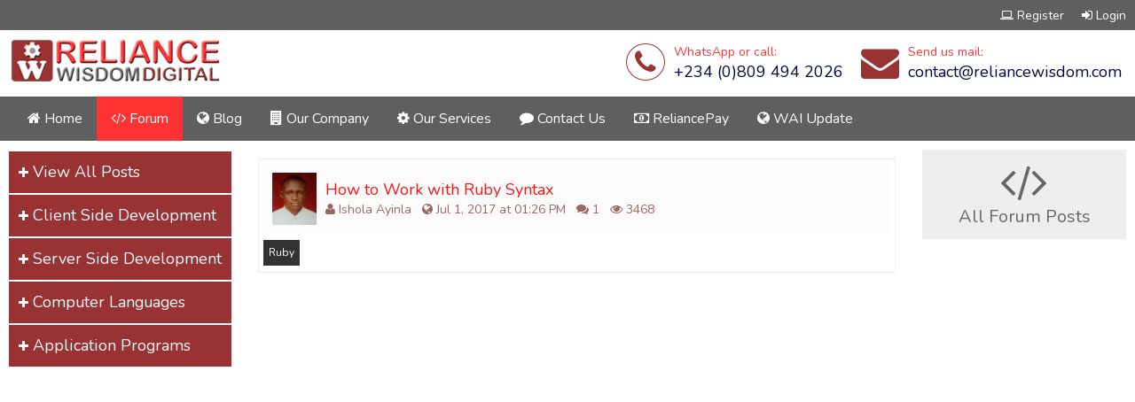

--- FILE ---
content_type: text/html; charset=UTF-8
request_url: https://www.reliancewisdom.com/forum/home/cat/0/desc/All%20Forum%20Posts/pn/1/tag/ruby/
body_size: 4478
content:

<!DOCTYPE html>
<html lang="en-US" dir="ltr">
<head>
<script data-ad-client="ca-pub-1490808765944601" async src="https://pagead2.googlesyndication.com/pagead/js/adsbygoogle.js"></script>

<!-- Global site tag (gtag.js) - Google Analytics -->
<script async src="https://www.googletagmanager.com/gtag/js?id=UA-87786273-1"></script>
<script>
  window.dataLayer = window.dataLayer || [];
  function gtag(){dataLayer.push(arguments);}
  gtag('js', new Date());

  gtag('config', 'UA-87786273-1');
</script>

<!-- Google Tag Manager -->
<script>(function(w,d,s,l,i){w[l]=w[l]||[];w[l].push({'gtm.start':
new Date().getTime(),event:'gtm.js'});var f=d.getElementsByTagName(s)[0],
j=d.createElement(s),dl=l!='dataLayer'?'&l='+l:'';j.async=true;j.src=
'https://www.googletagmanager.com/gtm.js?id='+i+dl;f.parentNode.insertBefore(j,f);
})(window,document,'script','dataLayer','GTM-KHQQ94T');</script>
<!-- End Google Tag Manager --><script async src="//pagead2.googlesyndication.com/pagead/js/adsbygoogle.js"></script>
<script>
  (adsbygoogle = window.adsbygoogle || []).push({
    google_ad_client: "ca-pub-4444177066807005",
    enable_page_level_ads: true
  });
</script>

<base href="https://www.reliancewisdom.com/" target="_top">
<meta charset="UTF-8" />
<meta name="description" content="web design, web designer, web design Nigeria, web design lagos, website designer in lagos, reliance wisdom digital, web designer in lagos, web design company in lagos, web designers in lagos, website designer in lagos, best web design company in nigeria, best web design lagos, best web designers in lagos, top web design firm, top design firms, Nigeria web designer, website design nigeria, e-commerce website, responsive, website development in Nigeria, web design company, Nigerian website designer company, web design companies in nigeria, website design companies in nigeria, website designers in lagos nigeria, lagos website design, web designer, website designer, web designers in nigeria, branding company in nigeria, lagos branding agency, responsive website designer, branding, design agency nigeria, lagos, logo design nigeria, web site designers in Nigeria, web design firm, web site designers in Lagos, web portal developers, website, web, e-commerce, graphic, business card, letterhead, logo, church website design, online store developer in lagos nigeria, school website designer, email marketing management lagos, email marketing management nigeria, email marketing company, email marketing company lagos, email marketing company nigeria, email marketing agency, email marketing agency lagos, email marketing agency nigeria, seo Nigeria, seo lagos, seo company, seo company lagos, seo Nigeria, seo agency, seo agency lagos, search engine optimization company, search engine optimization company lagos, search engine optimization Nigeria, search engine optimization agency, search engine optimization agency lagos, responsive website design, responsive website designer, responsive website design lagos nigeria, web design training in lagos nigeria, web development training in lagos nigeria, website development training in lagos nigeria, best website design lagos nigeria, best website designer lagos nigeria"/>
<meta name="robots" content="noodp"/>
<meta name="keywords" content="web design, web designer, web design Nigeria, web design lagos, website designer in lagos, reliance wisdom digital, web designer in lagos, web design company in lagos, web designers in lagos, website designer in lagos, best web design company in nigeria, best web design lagos, best web designers in lagos, top web design firm, top design firms, Nigeria web designer, website design nigeria, e-commerce website, responsive, website development in Nigeria, web design company, Nigerian website designer company, web design companies in nigeria, website design companies in nigeria, website designers in lagos nigeria, lagos website design, web designer, website designer, web designers in nigeria, branding company in nigeria, lagos branding agency, responsive website designer, branding, design agency nigeria, lagos, logo design nigeria, web site designers in Nigeria, web design firm, web site designers in Lagos, web portal developers, website, web, e-commerce, graphic, business card, letterhead, logo, church website design, online store developer in lagos nigeria, school website designer, email marketing management lagos, email marketing management nigeria, email marketing company, email marketing company lagos, email marketing company nigeria, email marketing agency, email marketing agency lagos, email marketing agency nigeria, seo Nigeria, seo lagos, seo company, seo company lagos, seo Nigeria, seo agency, seo agency lagos, search engine optimization company, search engine optimization company lagos, search engine optimization Nigeria, search engine optimization agency, search engine optimization agency lagos, responsive website design, responsive website designer, responsive website design lagos nigeria, web design training in lagos nigeria, web development training in lagos nigeria, website development training in lagos nigeria, best website design lagos nigeria, best website designer lagos nigeria"/>
<meta name="viewport" content="width=device-width, initial-scale=1.0, user-scalable=no, minimum-scale=1.0, maximum-scale=1.0">
<meta name="apple-mobile-web-app-capable" content="yes">
<title>All Forum Posts | Reliance Wisdom Digital</title>


<meta property="og:url" content="https://www.reliancewisdom.com/forum/home/cat/0/desc/All%20Forum%20Posts/pn/1/tag/ruby/" /> 
<meta property="og:type" content="article" />
<meta property="og:title" content="Index" /> 
<meta property="og:description" content="web design, web designer, web design Nigeria, web design lagos, website designer in lagos, reliance wisdom, web designer in lagos, web design company in lagos, web designers in lagos, website designer in lagos, best web design company in nigeria, best web design lagos, best web designers in lagos, top web design firm, top design firms, Nigeria web designer, website design nigeria, e-commerce website, responsive, website development in Nigeria, web design company, Nigerian website designer company, web design companies in nigeria, website design companies in nigeria, website designers in lagos nigeria, lagos website design, web designer, website designer, web designers in nigeria, branding company in nigeria, lagos branding agency, responsive website designer, branding, design agency nigeria, lagos, logo design nigeria, web site designers in Nigeria, web design firm, web site designers in Lagos, web portal developers, website, web, e-commerce, graphic, business card, letterhead, logo, church website design, online store developer in lagos nigeria, school website designer, email marketing management lagos, email marketing management nigeria, email marketing company, email marketing company lagos, email marketing company nigeria, email marketing agency, email marketing agency lagos, email marketing agency nigeria, seo Nigeria, seo lagos, seo company, seo company lagos, seo Nigeria, seo agency, seo agency lagos, search engine optimization company, search engine optimization company lagos, search engine optimization Nigeria, search engine optimization agency, search engine optimization agency lagos, responsive website design, responsive website designer, responsive website design lagos nigeria, web design training in lagos nigeria, web development training in lagos nigeria, website development training in lagos nigeria, best website design lagos nigeria, best website designer lagos nigeria" /> 

<meta property="og:image" content="https://www.reliancewisdom.com/images/general-reliance-wisdom-digital-logo.1585662432.png" />
<meta property="og:image:type" content="image/png" />
<meta property="og:image:width" content="140" />
<meta property="og:image:height" content="140" />


<link rel="shortcut icon" href="images/favicon.png"/>
<link type="text/css" rel="stylesheet" href="css/bootstrap.css" />
<link type="text/css" rel="stylesheet" href="css/font-awesome.css" />
<link type="text/css" rel="stylesheet" href="css/style.1649753929.css" />
<link type="text/css" rel="stylesheet" href="css/posts.1587738612.css" />
<link rel="stylesheet" href="css/jquery-ui.css">
<link rel="stylesheet" href="css/select2.min.css">
<script src="js/jquery.js" type="text/javascript"></script>
<script src="js/bootstrap.min.js" type="text/javascript"></script>
<script src="js/jquery-ui.js"></script>
<script src="js/select2.min.js"></script>

</head>
<body>

<!-- Google Tag Manager (noscript) -->
<noscript><iframe src="https://www.googletagmanager.com/ns.html?id=GTM-KHQQ94T"
height="0" width="0" style="display:none;visibility:hidden"></iframe></noscript>
<!-- End Google Tag Manager (noscript) -->

<div class="upper-nav-wrapper" id="bodyDiv">
<div class="upper-nav">
<ul>
<li><a href="register/" class=""><i class="fa fa-laptop" aria-hidden="true"></i> Register</a></li>
<li><a href="login/" class=""><i class="fa fa-sign-in" aria-hidden="true"></i> Login</a></li>
</ul>
</div>
</div>

<div class="header-wrapper" id="bodyDiv">
<div class="header">
<a href="https://www.reliancewisdom.com/" class="logo-link"><img src="images/reliance-wisdom-logo.1606326105.png" alt="logo"></a>
<span class="carrier"><span><i class="fa fa-envelope" aria-hidden="true"></i></span><span>Send us mail:<br><a href="mailto:contact@reliancewisdom.com">contact@reliancewisdom.com</a></span></span>
<span class="carrier"><span><i class="fa fa-phone" aria-hidden="true"></i></span><span>WhatsApp or call:<br><a href="tel:+2348088811560">+234 (0)809 494 2026</a></span></span>
<button class="collapse"><span></span><span></span><span></span></button>
</div>
</div>

<div class="top-nav-wrapper" id="bodyDiv">
<div class="top-nav">
<ul>
<li><a href="https://www.reliancewisdom.com/" ><i class="fa fa-home" aria-hidden="true"></i> Home</a></li>
<li><a href="forum/" class="current"><i class="fa fa-code" aria-hidden="true"></i> Forum</a></li>
<li><a href="blog/" class=""><i class="fa fa-globe" aria-hidden="true"></i> Blog</a></li>
<li><a href="about/" class=""><i class="fa fa-building" aria-hidden="true"></i> Our Company</a></li>
<li><a href="our-services/" class=""><i class="fa fa-cog" aria-hidden="true"></i> Our Services</a></li>
<li><a href="contact/" class=""><i class="fa fa-comment" aria-hidden="true"></i> Contact Us</a></li>
<li><a href="pay/"><i class="fa fa-money" aria-hidden="true"></i> ReliancePay</a></li>
<li><a href="dir/0/"  class="external-link"><i class="fa fa-globe" aria-hidden="true"></i> WAI Update</a></li></ul>
</div>
</div>


<link type="text/css" rel="stylesheet" href="css/posts.css" />

<div class="layout-wrapper"> 
<div class="layout">

<!-- Starts Left Layout -->
<div class="left-layout">
<script>
<!--
var img1 = new Image();
img1.src = "images/link-bg.gif";
//-->
</script>
<style>
<!--
.category_group_header{
display:none;
width:100%;
padding:10px;
text-align:left;
font-size:18px;
font-weight:bold;
border:1px solid #666;
color:#666 !important;
}
.category_group_header *{
font-size:18px;
color:#666 !important;
}
.category-header{
margin-top:2px;
}
.categories{
display:none;
}
@media(max-width:800px){
.category_group_header{
display:block;
}
.category_group{
display:none;
}
}
-->
</style>

<div class="category_group_header btn" onclick="javascript:$('.category_group').slideToggle();">
<i class="fa fa-arrow-right" aria-hidden="true"></i> TOGGLE NAVIGATION
</div>

<div class="category_group">

<div class="category-header btn" id="f_all">
<i class="fa fa-plus" aria-hidden="true"></i> View All Posts
</div>
<div class="categories f_categories" id="f_all_div">
<a class="btn current" href="forum/home/cat/0/desc/all-forum-posts/">All Forum Posts</a></div>

<div class="category-header btn" id="f_1">
<i class="fa fa-plus" aria-hidden="true"></i> Client Side Development
</div>
<div class="categories f_categories" id="f_1_div">
<a class="btn" href="forum/home/cat/1/desc/html-and-css/">HTML and CSS</a><a class="btn" href="forum/home/cat/2/desc/xml/">XML</a><a class="btn" href="forum/home/cat/3/desc/javascript-programming/">JavaScript Programming</a><a class="btn" href="forum/home/cat/4/desc/flash-and-actionscript/">Flash and ActionScript</a><a class="btn" href="forum/home/cat/5/desc/graphics-and-multimedia/">Graphics and Multimedia</a><a class="btn" href="forum/home/cat/6/desc/general-web-building/">General Web Building</a></div>

<div class="category-header btn" id="f_2">
<i class="fa fa-plus" aria-hidden="true"></i> Server Side Development
</div>
<div class="categories f_categories" id="f_2_div">
<a class="btn" href="forum/home/cat/7/desc/apache-configuration/">Apache Configuration</a><a class="btn" href="forum/home/cat/8/desc/perlcgi/">Perl/CGI</a><a class="btn" href="forum/home/cat/9/desc/php/">PHP</a><a class="btn" href="forum/home/cat/10/desc/asp/">ASP</a><a class="btn" href="forum/home/cat/11/desc/java-and-jsp/">Java and JSP</a><a class="btn" href="forum/home/cat/12/desc/ruby-and-ruby-on-rails/">Ruby and Ruby On Rails</a><a class="btn" href="forum/home/cat/13/desc/nodejs/">Node.js</a></div>

<div class="category-header btn" id="f_3">
<i class="fa fa-plus" aria-hidden="true"></i> Computer Languages
</div>
<div class="categories f_categories" id="f_3_div">
<a class="btn" href="forum/home/cat/14/desc/c-and-c/">C and C++</a><a class="btn" href="forum/home/cat/15/desc/basic/">BASIC</a><a class="btn" href="forum/home/cat/16/desc/assembly/">Assembly</a><a class="btn" href="forum/home/cat/17/desc/vba/">VBA</a><a class="btn" href="forum/home/cat/18/desc/cobol/">COBOL</a></div>

<div class="category-header btn" id="f_4">
<i class="fa fa-plus" aria-hidden="true"></i> Application Programs
</div>
<div class="categories f_categories" id="f_4_div">
<a class="btn" href="forum/home/cat/19/desc/databases/">Databases</a><a class="btn" href="forum/home/cat/20/desc/word-processors/">Word Processors</a><a class="btn" href="forum/home/cat/21/desc/spreadsheets/">Spreadsheets</a><a class="btn" href="forum/home/cat/22/desc/accounting-packages/">Accounting Packages</a><a class="btn" href="forum/home/cat/23/desc/presentation-programs/">Presentation Programs</a></div>

</div>

<div style="height:auto !important; width:100%; max-width:250px;">
<!-- Reliance Side - Medium Rectangle -->
<ins class="adsbygoogle"
     style="display:inline-block;width:300px;height:250px"
     data-ad-client="ca-pub-4444177066807005"
     data-ad-slot="3816779136"></ins>
<script>
(adsbygoogle = window.adsbygoogle || []).push({});
</script>
</div>

<script>
<!--
$(document).ready(function(){

$("div.category-header").click(function(){
var mainID = $(this).attr("id");
var subID = mainID + "_div";
$("div.category-header").not($(this)).children("i").attr({"class":"fa fa-plus"});
if($(this).children("i").attr("class") == "fa fa-plus"){
$(this).children("i").attr({"class":"fa fa-minus"});
}else{
$(this).children("i").attr({"class":"fa fa-plus"});
}
$("div.categories").not("#"+subID).hide("fold");
$("#"+subID).slideToggle().animate({"margin-top":"-15px"},250).animate({"margin-top":"0px"},250).animate({"margin-top":"-7px"},250).animate({"margin-top":"0px"},250);
});

});
//-->
</script></div>

<!-- Starts Middle Layout -->
<div class="middle-layout">

<div class="view-wrapper ">

<div class="view-header ">
<div class="header-img"><a href="privates/user-profile/user/2/"><img src="images/../images/users/2pic332.jpg" ></a></div>
<div class="header-content">
<div class="view-title"><a href="forum/details/cat/0/sub/27/desc/how-to-work-with-ruby-syntax/pn/1/ruby/tag/">How to Work with Ruby Syntax</a></div>
<div class="view-title-details"><i class="fa fa-user" aria-hidden="true"></i> Ishola Ayinla &nbsp;&nbsp;<i class="fa fa-globe" aria-hidden="true"></i> Jul 1, 2017 at 01:26 PM &nbsp;&nbsp;<i class="fa fa-comments" aria-hidden="true"></i> 1 &nbsp;&nbsp;<i class="fa fa-eye" aria-hidden="true"></i> 3468</div>
</div>
</div>

<div><div id="tags" ><a href="forum/home/cat/0/desc/All Forum Posts/pn/1/tag/ruby/" class="tag btn">Ruby</a></div></div>

</div>

<div class="add-div">
<ins class="adsbygoogle"
     style="display:block"
     data-ad-format="fluid"
     data-ad-layout-key="-cu+3y+88-a1+5"
     data-ad-client="ca-pub-4444177066807005"
     data-ad-slot="1005948814"></ins>
<script>
     (adsbygoogle = window.adsbygoogle || []).push({});
</script>
</div>


<div class="add-div">
<p>
<ins class="adsbygoogle"
     style="display:block; text-align:center;"
     data-ad-layout="in-article"
     data-ad-format="fluid"
     data-ad-client="ca-pub-4444177066807005"
     data-ad-slot="2457743236"></ins>
<script>
     (adsbygoogle = window.adsbygoogle || []).push({});
</script>
</p>
</div>

</div>

<!-- Starts Right Layout -->
<div class="right-layout">
<div class="right-desc btn">
<i class="fa fa-code" aria-hidden="true"></i>
<br />
All Forum Posts</div>

<div class="add-div" style="height:auto !important;">
<!-- Reliance Responsive -->
<ins class="adsbygoogle"
     style="display:block"
     data-ad-client="ca-pub-4444177066807005"
     data-ad-slot="8100952158"
     data-ad-format="auto"></ins>
<script>
(adsbygoogle = window.adsbygoogle || []).push({});
</script>
</div>

<a href="javascript:void(0);"><img src="images/advertise.jpg" class="advert" /></a>
<a href="javascript:void(0);"><img src="images/advertise.jpg" class="advert" /></a></div>

</div>
</div>

<script src="js/sweetalert.min.js"></script>
<link rel="stylesheet" type="text/css" href="css/sweetalert.css">

<div class="general-fade"></div>

<div class="general-result"></div>

<div class="footer-container">
<div class="footer-wrapper">
<div class="footer container">

<div class="col-sm-4 nav-link share">
<div class="title btn">GET IN TOUCH</div>
<a><i class="fa fa-map-marker" aria-hidden="true"></i> 13, Kogberegbe Street, Isolo, Oshodi-Isolo, Lagos</a>
<a><i class="fa fa-envelope" aria-hidden="true"></i> contact@reliancewisdom.com, reliancewisdom@gmail.com</a>
<a><i class="fa fa-phone" aria-hidden="true"></i> +234 (0)809 494 2026, +234 (0)809 494 2026</a>
<a href="/sitemap.xml"><i class="fa fa-globe" aria-hidden="true"></i> Sitemap</a>
</div>


<div class="col-sm-4 nav-link">
<div class="title btn">QUIK LINKS</div>
<a href="https://www.reliancewisdom.com/" class=""><i class="fa fa-home" aria-hidden="true"></i> Home</a>
<a href="about/" class=""><i class="fa fa-users" aria-hidden="true"></i> Our Company</a>
<a href="contact/" class=""><i class="fa fa-phone" aria-hidden="true"></i> Contact Us</a>
<a href="forum/" class="current"><i class="fa fa-code" aria-hidden="true"></i> Forum</a>
<a href="blog/"><i class="fa fa-globe" aria-hidden="true"></i> Blog</a>
<a href="privacy-policy/" class=""><i class="fa fa-file-text" aria-hidden="true"></i> Privacy Policy</a>
</div>

<div class="col-sm-4 subscribe">
<div class="title btn">NEWSLETTER</div>
<form  action="https://www.reliancewisdom.com/process-data/" class="newsletter" method="post" runat="server" autocomplete="off" enctype="multipart/form-data">

<input type="hidden" name="newsletter" value="1">
<input type="hidden" name="check_newsletter" value="86668cde6a49614db52fe8ed9ae3367d06fd896b">

<div class="form-group input-group">
<span class="input-group-addon"><i class="fa"><label for="email">Email</label></i></span>
<input type="text" name="email" id="email" class="form-control" value="" placeholder="Your email" required>
</div>
<div style="text-align:right">
<button  name="subscribe" id="subscribe"><i class="fa fa-send"></i> Subscribe</button>
</div>	
</form>
<div class="footer-social">
<a href="javascript:void(0);" title="Facebook" class="fa fa-facebook btn" target="_blank"></a>
<a href="javascript:void(0);" title="Twitter" class="fa fa-twitter btn"></a>
<a href="javascript:void(0);" title="Google +" class="fa fa-google-plus btn"></a>
<a href="javascript:void(0);" title="Pinterest" class="fa fa-pinterest-p btn"></a>
<a href="javascript:void(0);" title="Instagram" class="fa fa-instagram btn"></a>
</div>
</div>

</div>
</div>
</div>

<div class="copyright">Copyright &copy; 2026 Reliance Wisdom Digital. All Rights Reserved.</div>


<script type="text/javascript" src="js/general.1587323705.js"></script>
</body>
</html>

--- FILE ---
content_type: text/html; charset=utf-8
request_url: https://www.google.com/recaptcha/api2/aframe
body_size: 268
content:
<!DOCTYPE HTML><html><head><meta http-equiv="content-type" content="text/html; charset=UTF-8"></head><body><script nonce="Dkxx_Syrw5Kf5EbOxt23Kw">/** Anti-fraud and anti-abuse applications only. See google.com/recaptcha */ try{var clients={'sodar':'https://pagead2.googlesyndication.com/pagead/sodar?'};window.addEventListener("message",function(a){try{if(a.source===window.parent){var b=JSON.parse(a.data);var c=clients[b['id']];if(c){var d=document.createElement('img');d.src=c+b['params']+'&rc='+(localStorage.getItem("rc::a")?sessionStorage.getItem("rc::b"):"");window.document.body.appendChild(d);sessionStorage.setItem("rc::e",parseInt(sessionStorage.getItem("rc::e")||0)+1);localStorage.setItem("rc::h",'1769654655931');}}}catch(b){}});window.parent.postMessage("_grecaptcha_ready", "*");}catch(b){}</script></body></html>

--- FILE ---
content_type: text/css
request_url: https://www.reliancewisdom.com/css/style.1649753929.css
body_size: 2611
content:
@import url('https://fonts.googleapis.com/css2?family=Nunito:wght@394&display=swap');

/*==============General Style==================*/
html{
overflow-y:scroll;
cursor:default;
}
html,body{
overflow-x:hidden;
}
body{
overflow:visible;
height:100%;
background:#fff;
text-align:center;
}
table,tr,td { 
border-collapse:collapse;
}
a{
text-decoration:none !important;
cursor:pointer;
}
a:active, a:focus{
outline: none !important;
}
html,body,table,tr,td,div,span{
vertical-align:top;
text-align:left;
}
/* 'Exo 2' */
html,body,img,div,span,a,table,tr,td,ul,ol,li,*{
border:0px;
padding:0px;
margin:0px;
color:#666;
font-size:18px;
font-weight:normal;
text-decoration:none;
font-family:'Nunito', Arial, Helvetica, sans-serif;
transition: all 0.2s ease-in-out;
-webkit-transition: all 0.2s ease-in-out;
-moz-transition: all 0.2s ease-in-out;
-o-transition: all 0.2s ease-in-out;
-ms-transition: all 0.2s ease-in-out; 
}
.sweet-overlay, .sweet-overlay *, .sweet-alert, .sweet-alert *, .left-layout *, .top-nav-wrapper ul, .portal-nav, .forgot-form, .login-form, .ease-div, #guide, #reply-form, .pay-slider, .pay-slider *, .demo-cards{
transition: none;
-webkit-transition: none;
-moz-transition: none;
-o-transition: none;
-ms-transition: none;
}
b,th{
font-weight:bold;
}
u{
text-decoration:underline;
}
p{
padding:5px;
}
div{
overflow:hidden;
}

label{
font-weight:normal;
}
img{
max-width:100%;
height:auto;
}
code{
background:#333;
color:#fff;
padding:10px;
display:block;
overflow:auto;
}
code *{
color:#fff;
}

/*===========General Sub-formattings=============*/
.float-right{
float:right;
}
.float-left{
float:left;
}
.align-left{
text-align:left;
}
.align-right{
text-align:right;
}
.align-center{
text-align:center;
}
.gen-fade{
background:#fbfbfb;
}
.gen-btn{
background:#f33;
color:#fff !important;
border:1px solid #f33;
padding:6px 12px;
font-size:14px;
}
.gen-btn *{
font-size:14px;
}
.gen-title *, .gen-btn *{
color:#fff;
}
.gen-btn:hover{
background:#fff;
color:#f11 !important;
}
.gen-btn:hover *{
color:#f11 !important;
}
.gen-title{
padding:20px;
background:#966;
color:#fff;
margin-bottom:10px;
}
form{
overflow:hidden;
padding:10px;
}
.submit-div{
padding-top:20px;
}

.mtop5{margin-top:5px;}
.mtop10{margin-top:10px;}
.mtop15{margin-top:15px;}
.mtop20{margin-top:20px;}
.mtop25{margin-top:25px;}
.mtop30{margin-top:30px;}
.mtop35{margin-top:35px;}
.mtop40{margin-top:40px;}
.mtop45{margin-top:45px;}
.mtop50{margin-top:50px;}

.ptop5{padding-top:5px;}
.ptop10{padding-top:10px;}
.ptop15{padding-top:15px;}
.ptop20{padding-top:20px;}
.ptop25{padding-top:25px;}
.ptop30{padding-top:30px;}
.ptop35{padding-top:35px;}
.ptop40{padding-top:40px;}
.ptop45{padding-top:45px;}
.ptop50{padding-top:50px;}

.mbottom5{margin-bottom:5px;}
.mbottom10{margin-bottom:10px;}
.mbottom15{margin-bottom:15px;}
.mbottom20{margin-bottom:20px;}
.mbottom25{margin-bottom:25px;}
.mbottom30{margin-bottom:30px;}
.mbottom35{margin-bottom:35px;}
.mbottom40{margin-bottom:40px;}
.mbottom45{margin-bottom:45px;}
.mbottom50{margin-bottom:50px;}

.pbottom5{padding-bottom:5px;}
.pbottom10{padding-bottom:10px;}
.pbottom15{padding-bottom:15px;}
.pbottom20{padding-bottom:20px;}
.pbottom25{padding-bottom:25px;}
.pbottom30{padding-bottom:30px;}
.pbottom35{padding-bottom:35px;}
.pbottom40{padding-bottom:40px;}
.pbottom45{padding-bottom:45px;}
.pbottom50{padding-bottom:50px;}

.padding10{
padding:30px;
}

/* ================= Uppermost Link ===================== */
.upper-nav-wrapper{
background:#5f5f5f;
width:100%;
}
.upper-nav{
width:100%;
max-width:1400px;
margin-left:auto;
margin-right:auto;
padding-left:20px;
}
.upper-nav-wrapper ul{
list-style:none;
float:right;
clear:none;
line-height:32px;
}
.upper-nav-wrapper ul li{
display:inline;
}
.upper-nav-wrapper ul li a{
padding:10px;
color:#fff !important;
font-size:14px;
margin-left:-5px;
text-align:center;
text-decoration:none;
}
.upper-nav-wrapper ul li a *{
color:#fff !important;
font-size:14px;
}
.upper-nav-wrapper ul li a:hover, .upper-nav-wrapper ul li a.current{
color:#fff !important;
background:#f33;
}
.upper-nav-wrapper ul li a:hover *, .top-nav-wrapper ul li a.current *{
color:#fff !important;
}
/* =========== Header ===================== */
.header-wrapper{
background:#fff;
width:100%;
}
.header{
width:100%;
max-width:1400px;
margin:auto;
padding:5px;
}
.logo-link{
float:left;
padding:5px;
}
.logo-link img{
max-width:100%;
height:auto;
}
.header-wrapper span{
float:right;
padding:5px;
color:#f33;
font-size:14px;
display:table;
}
.header-wrapper span a{
color:rgb(3, 3, 64);
clear:both;
padding:0px;
margin:0px;
text-align:left;
font-size:18px;
}
.header-wrapper span a:hover{
text-decoration:none;
}
.header-wrapper span i{
color:#933;
font-size:43px;
}
.header-wrapper span i.fa-phone{
border:1px solid #933;
padding:5px;
padding-left:9px;
padding-right:9px;
font-size:30px;
border-radius:50%; 
-moz-border-radius:50%; 
-webkit-border-radius:50%; 
-khtml-border-radius:50%;
}
.header-wrapper span span{
display:table-cell;
float:left;
padding:5px;
color:#f33;
margin-top:0px;
margin-left:0px;
}
@media(max-width:500px){
.header-wrapper span.carrier{
float:left;
margin-left:0px;
}
}

button.collapse{
padding:5px;
float:right;
background:#fff;
border:1px solid #333;
width:40px;
margin:5px;
margin-left:20px;
cursor:pointer;
}
button.collapse{
border-radius:5px; 
-moz-border-radius:5px; 
-webkit-border-radius:5px;
-khtml-border-radius:5px;
display:none;
}
button.collapse span{
display:block;
clear:both;
padding:2px;
margin-top:3px;
margin-bottom:3px;
width:30px;
background:#333;
}

/* ===================== Top Navigation ===================== */
.top-nav-wrapper{
background:#5f5f5f;
width:100%;
}
.top-nav{
width:100%;
max-width:1400px;
margin-left:auto;
margin-right:auto;
padding-left:20px;
}
.top-nav-wrapper ul{
list-style:none;
float:left;
clear:none;
line-height:49px;
}
.top-nav-wrapper ul li{
display:inline;
}
.top-nav-wrapper ul li a{
padding:16px;
color:#fff !important;
font-size:16px;
margin-left:-5px;
text-align:center;
text-decoration:none;
}
.top-nav-wrapper ul li a *{
color:#fff !important;
font-size:16px;
}
.top-nav-wrapper ul li a:hover, .top-nav-wrapper ul li a.current{
color:#fff !important;
background:#f33;
}
.top-nav-wrapper ul li a:hover *, .top-nav-wrapper ul li a.current *{
color:#fff !important;
}
@media(max-width:992px){
.top-nav{
padding-left:0px;
}
.top-nav-wrapper ul{
float:none;
clear:both;
margin:0px;
display:none;
}
.top-nav-wrapper ul li{
display:block;
}
.top-nav-wrapper ul li a{
display:block;
clear:both;
margin-bottom:2px;
margin-left:0px;
text-align:left;
padding:0px;
padding-left:10px;
}
.header-wrapper span{
margin-top:0px
}
button.collapse{
display:block;
}
}

/* =========== Body Content ===================== */
.both-border{
min-height:400px;
padding:10px;
}
.content-header{
text-align:center;
margin-bottom:20px;
margin-top:10px;
font-size:25px;
color:#966;
background:#fafafa;
padding:20px;
}
.content-header *{
font-size:25px;
color:#f33;
}
.content-header span i{
color:#966;
}
.body-header{
font-size:20px;
font-weight:900;
color:#966;
margin-bottom: 10px;
margin-top: 20px;
padding-bottom:10px;
line-height: normal;
position: relative;
text-align: left;
}
.body-header *{
font-size:20px;
font-weight:900;
color:#f33;
}
.body-header::after {
background: #c23d4d none repeat scroll 0 0;
bottom: 0;
content: "";
height: 4px;
left: 0;
margin: auto;
position: absolute;
width: 100px;
}

.page-title-banner{
height:250px;
}
.content-header-top{
margin-top:0px;
background:rgba(0,0,0,0.3);
margin-bottom:20px;
font-size:40px;
font-weight:bold;
color:#fff;
padding:20px;
height:250px;
text-shadow: 2px 2px #666, -2px -2px 5px #666, -2px 0px 5px #666, 0px -2px 5px #666;
}
.container2{
max-width: 1170px;
}
.intro-header{
color:#966;
}

/* =========== Success and Error Message ===================== */
.success{
text-align:center;
padding:15px;
margin-top:10px;
margin-bottom:10px;
cursor:default;
color: #3c763d;
background-color: #dff0d8;
border-color: #d6e9c6;
}
.success *, .success *:active, .success *:hover{
text-decoration:none;
color:#3c763d;
cursor:pointer;
}
.success a:hover{
text-decoration:underline;
}
.not-success{
text-align:center;
padding:15px;
margin-top:10px;
margin-bottom:10px;
color: #a94442;
background-color: #f2dede;
border-color: #ebccd1;
}
.not-success *{
color: #a94442;
}

/* =========== Page Numbers ===================== */
div.page-nos{
display:block;
clear:both;
padding:5px;
overflow:hidden;
}
div.page-nos a{
padding:8px;
padding-top:1px;
padding-bottom:1px;
margin:1px;
background:#fff;
color:#f11;
border:1px solid #f66;
text-decoration:none;
float:left;
}
div.page-nos a:hover, div.page-nos a.current{
background:#f66;
color:#fff;
}

/* =========== Form Div ===================== */
.form-div{
width:100%;
margin:auto;
padding:10px;
background:#fff;
}

/* ========== Tags ============ */
#tags a.tag{
  display:block;
  float:left;
  color:#fff;
  background:#333;
  border:1px solid #333;
  padding:5px;
  margin:2px;
  margin-left:0px;
  margin-right:4px;
  font-size:12px;
}
#tags a.tag:hover{
background:#fff;
color:#111;
}

/*===================General Fade===================*/
.general-fade{
position:fixed;
top:0;
left:0;
width:100%;
height:100%;
z-index:1000;
background:rgba(255,255,255,0.8) url(../images/loading.gif) center no-repeat;
padding:20px;
display:none;
}

/*====== Fly in effect =====*/
.fly {
  opacity: 0;
  transition: all 600ms ease-in-out;
  transform: translateY(100px) scale(1.05) translate3d(0, 0, 0);
}
 
.show-block {
  opacity: 1;
  transform: translateY(0) scale(1) translate3d(0, 0, 0);
}

/*====== Jarallax =====*/
.jarallax {
    position: relative;
    background-size: cover;
    background-repeat: no-repeat;
    background-position: 50% 50%;
}

.btn-primary *, .btn-danger *, .btn-warning *, .btn-success *{
color:#fff !important;
}

/* =========== Footer ===================== */
.footer-container{
background:url(../images/webdesign-company-footer.jpg) no-repeat center;
-webkit-background-size: cover;
-moz-background-size: cover;
-o-background-size: cover;
background-size: cover;
}
.footer-wrapper{
background:rgba(0,0,0,0.7);
}
.footer-wrapper *{
color:#fff;
}
.footer-wrapper .nav-link a{
display:block;
clear:both;
padding:8px;
text-align:left;
border:1px solid rgba(0,0,0,0.0);
color:#fff !important;
}
.footer-wrapper .nav-link a:hover, .footer-wrapper .nav-link a.current{
border:1px solid #fff;
color:#fff !important;
}
.footer-wrapper .title{
padding:10px;
color:#eee;
font-size:18px;
font-weight:bold;
display:block;
margin-bottom:5px;
text-align:left;
}

.subscribe form{
overflow:hidden;
padding:10px;
clear:both;
margin-bottom:10px;
background:rgba(255,255,255,0.4);
}
.subscribe.subscribe2 form{
background:#666;
}
.subscribe form *{
color:#111;
}
.subscribe form .subscription-details{
color:#fff;
padding-top:7.5px;
padding-bottom:17.5px;
}
.subscribe form input{
text-align:left;
}
.subscribe form input, .subscribe form button{
height:50px;
}
.subscribe form button{
color:#fff;
background:#f33;
padding:6px 12px;
border:0px;
}
.subscribe form button *{
color:#fff;
}
.subscribe form button:hover{
color:#f33;
background:#fff;
}
.subscribe form button:hover *{
color:#f33;
}
.footer-wrapper .subscribe a{
padding:10px;
color:#333;
background:#fff;
}
.footer-wrapper .subscribe a:hover{
background:#eee;
}

.footer-social{
margin-top:20px;
}
.footer-social a{
background:#fff;
margin:2px;
color:#333 !important;
}
.footer-social a:hover{
background:#ddd;
color:#000 !important;
}
@media(max-width:768px){
.footer-wrapper .col-sm-4{
margin-bottom:10px;
padding:0px;
}
}

.copyright{
padding:10px;
color:#fff;
background:#000;
text-align:center;
font-size:12px;
}
.copyright a{
color:#fff;
font-size:12px;
}


--- FILE ---
content_type: text/css
request_url: https://www.reliancewisdom.com/css/posts.1587738612.css
body_size: 871
content:
<!--
.layout-wrapper{
text-align:center;
min-height:400px;
}
.layout{
width:100%;
max-width:1400px;
margin:auto;
display:table;
}
.left-layout, .middle-layout, .right-layout{
display:table-cell;
padding:20px;
}
.left-layout, .right-layout{
width:250px;
padding:10px;
}
.right-layout{
text-align:center;
}
.category-header{
width:100%;
background:#933;
padding:10px;
text-align:left;
font-size:18px;
color:#fff !important;
}
.category-header *{
font-size:14px;
color:#fff !important;
}
.categories a{
background:#fff url(../images/link-bg.gif) 0px 2px no-repeat;
padding:10px;
padding-left:35px;
margin-top:1px;
margin-bottom:1px;
display:block;
border:1px solid #f99;
text-align:left;
color:#f33 !important;
}
.categories a:hover, .categories a.current{
text-decoration:none;
color:#333 !important;
border-color:#999;
background:#fff url(../images/link-bg.gif) 0px -42px no-repeat;
}
@media(max-width:992px){
.layout{
display:block;
}
.left-layout, .middle-layout, .right-layout{
display:block;
padding:5px;
width:100%;
}
.categories{
display:none;
}
}

.reply-header-div{
font-size:30px;
color:#f33;
margin-top:10px;
}
.middle-layout form, .middle-layout form button.danger{
margin-top:20px;
}
.send-div{
text-align:right
}
.middle-layout .btn{
float:left;
}
.middle-layout #forum-reply-form .btn{
float:right;
}
.preview-div .gen-btn{
float:none;
}
.preview-div .edit{
float:left;
}
.login-div{
margin-top:20px;
font-size:18px;
background:#eee;
padding:10px;
}
.login-div .btn{
float:none;
}
#guideTopic{
font-size:20px;
color:#f33;
margin-bottom:10px;
}
.middle-layout ol, .middle-layout ul{
margin-left:30px;
}
.middle-layout li{
padding-left:2px;
}
.option-div{
text-align:right;
margin-top:20px;
}
.middle-layout a{
display:inline;
}
.code-wrapper{
font-size:14px;
background:#eee;
padding:2px;
}
.view-content .btn{
margin:2px;
}
.reply-div .gen-title{
background:#966;
}
.reply-div .gen-title *{
color:#fff !important;
}

.view-wrapper{
border:1px solid #eee;
padding:5px;
}
.view-wrapper, .view-header{
margin-bottom:5px;
}
.view-header{
background:#fbfbfb;
padding:10px;
display:table;
width:100%;
}
.view-header a{
display:block;
}
.view-header *{
color:#966 !important;
}
.view-header * a{
color:#f11 !important;
}
.view-header * a:hover{
text-decoration:underline !important;
}
.view-title{
font-size:18px;
}
.view-title-details{
font-size:14px;
}
.view-content img{
display: block;
margin: 0 auto;
}
.view-header .header-content, .view-header .header-img{
display:table-cell;
vertical-align:middle;
}
.view-header .header-img, .view-header .header-img img{
width:50px;
}
.view-header .header-content{
padding-left:10px;
}
.view-content a:not(.btn){
color:#f33;
}
.view-content a:not(.btn):hover{
text-decoration:underline !important;
}
.view-content a.continue{
display:block;
}

.preview-div{
display:none;
}
.btn-primary *, .btn-success *, .btn-danger *{
color:#fff;
}

.right-desc{
text-align:center;
font-size:20px;
background:#eee;
padding:10px;
margin-bottom:10px;
width:100%;
}
.right-desc i{
font-size:50px;
}
.advert{
margin-bottom:10px;
}

.add-div{
width:100% !important; 
max-width:400px !important;
height:200px !important;
}

/*================Trending Posts=================*/
.trending-content{
display:table;
width:100%;	
}
.trending-content *{
color:#fff;
}
.trending-transparent{
background:rgba(0,0,0,0.3);
height:250px;
display: table-cell; 
vertical-align: bottom;
position:relative;
}
.trending-text{
padding:10px;
background:rgba(0,0,0,0.6);
font-size:12px;
}
.trending-text *{
font-size:12px;
}
.trending-text span{
color:#fff;
}
.trending-text p{
color:#fff;
margin:0px;
font-size:14px;
}
.trending-wrapper{
padding:4px;
width:25%;
float:left;
}
@media(max-width:900px){
.trending-wrapper{
width:50%;
}
}
@media(max-width:400px){
.trending-wrapper{
width:100%;
}
}

iframe.bg-video{
pointer-events: none;
position:relative;
height: 240px;
width:100%;
border:0px;
}
-->

--- FILE ---
content_type: text/css
request_url: https://www.reliancewisdom.com/css/posts.css
body_size: 871
content:
<!--
.layout-wrapper{
text-align:center;
min-height:400px;
}
.layout{
width:100%;
max-width:1400px;
margin:auto;
display:table;
}
.left-layout, .middle-layout, .right-layout{
display:table-cell;
padding:20px;
}
.left-layout, .right-layout{
width:250px;
padding:10px;
}
.right-layout{
text-align:center;
}
.category-header{
width:100%;
background:#933;
padding:10px;
text-align:left;
font-size:18px;
color:#fff !important;
}
.category-header *{
font-size:14px;
color:#fff !important;
}
.categories a{
background:#fff url(../images/link-bg.gif) 0px 2px no-repeat;
padding:10px;
padding-left:35px;
margin-top:1px;
margin-bottom:1px;
display:block;
border:1px solid #f99;
text-align:left;
color:#f33 !important;
}
.categories a:hover, .categories a.current{
text-decoration:none;
color:#333 !important;
border-color:#999;
background:#fff url(../images/link-bg.gif) 0px -42px no-repeat;
}
@media(max-width:992px){
.layout{
display:block;
}
.left-layout, .middle-layout, .right-layout{
display:block;
padding:5px;
width:100%;
}
.categories{
display:none;
}
}

.reply-header-div{
font-size:30px;
color:#f33;
margin-top:10px;
}
.middle-layout form, .middle-layout form button.danger{
margin-top:20px;
}
.send-div{
text-align:right
}
.middle-layout .btn{
float:left;
}
.middle-layout #forum-reply-form .btn{
float:right;
}
.preview-div .gen-btn{
float:none;
}
.preview-div .edit{
float:left;
}
.login-div{
margin-top:20px;
font-size:18px;
background:#eee;
padding:10px;
}
.login-div .btn{
float:none;
}
#guideTopic{
font-size:20px;
color:#f33;
margin-bottom:10px;
}
.middle-layout ol, .middle-layout ul{
margin-left:30px;
}
.middle-layout li{
padding-left:2px;
}
.option-div{
text-align:right;
margin-top:20px;
}
.middle-layout a{
display:inline;
}
.code-wrapper{
font-size:14px;
background:#eee;
padding:2px;
}
.view-content .btn{
margin:2px;
}
.reply-div .gen-title{
background:#966;
}
.reply-div .gen-title *{
color:#fff !important;
}

.view-wrapper{
border:1px solid #eee;
padding:5px;
}
.view-wrapper, .view-header{
margin-bottom:5px;
}
.view-header{
background:#fbfbfb;
padding:10px;
display:table;
width:100%;
}
.view-header a{
display:block;
}
.view-header *{
color:#966 !important;
}
.view-header * a{
color:#f11 !important;
}
.view-header * a:hover{
text-decoration:underline !important;
}
.view-title{
font-size:18px;
}
.view-title-details{
font-size:14px;
}
.view-content img{
display: block;
margin: 0 auto;
}
.view-header .header-content, .view-header .header-img{
display:table-cell;
vertical-align:middle;
}
.view-header .header-img, .view-header .header-img img{
width:50px;
}
.view-header .header-content{
padding-left:10px;
}
.view-content a:not(.btn){
color:#f33;
}
.view-content a:not(.btn):hover{
text-decoration:underline !important;
}
.view-content a.continue{
display:block;
}

.preview-div{
display:none;
}
.btn-primary *, .btn-success *, .btn-danger *{
color:#fff;
}

.right-desc{
text-align:center;
font-size:20px;
background:#eee;
padding:10px;
margin-bottom:10px;
width:100%;
}
.right-desc i{
font-size:50px;
}
.advert{
margin-bottom:10px;
}

.add-div{
width:100% !important; 
max-width:400px !important;
height:200px !important;
}

/*================Trending Posts=================*/
.trending-content{
display:table;
width:100%;	
}
.trending-content *{
color:#fff;
}
.trending-transparent{
background:rgba(0,0,0,0.3);
height:250px;
display: table-cell; 
vertical-align: bottom;
position:relative;
}
.trending-text{
padding:10px;
background:rgba(0,0,0,0.6);
font-size:12px;
}
.trending-text *{
font-size:12px;
}
.trending-text span{
color:#fff;
}
.trending-text p{
color:#fff;
margin:0px;
font-size:14px;
}
.trending-wrapper{
padding:4px;
width:25%;
float:left;
}
@media(max-width:900px){
.trending-wrapper{
width:50%;
}
}
@media(max-width:400px){
.trending-wrapper{
width:100%;
}
}

iframe.bg-video{
pointer-events: none;
position:relative;
height: 240px;
width:100%;
border:0px;
}
-->

--- FILE ---
content_type: text/javascript
request_url: https://www.reliancewisdom.com/js/general.1587323705.js
body_size: 1409
content:
<!--

if (self!=top)
{
top.location.href=self.location.href;
}

///////

$.fn.animateBG = function(x, y, speed, def) {
    var pos = this.css('background-position').split(' ');
    this.x = 0,
    this.y = def;
    $.Animation( this, {
        x: x,
        y: y
      }, { 
        duration: speed
      }).progress(function(e) {
          this.css('background-position', e.tweens[0].now+'px '+e.tweens[1].now+'px');
    });
    return this;
}

$(document).ready(function(){
						   
$(".general-fade").hide();
$("html, body").animate({scrollTop:0}, "slow");

$(window).resize(function (){						
if($("button.collapse").css("display") == "none"){
done = 0
$(".top-nav-wrapper ul").show();
$(".categories:not(.f_categories)").show();
$(".category_group_header").hide();
$(".category_group").show();
}
if($("button.collapse").css("display") == "block"){
if(done == 0){
done = 1;
$(".top-nav-wrapper ul").hide();
$(".categories:not(.f_categories)").hide();
$(".category_group").hide();
$(".category_group_header").show();
}
}
});

////////////////////////////////////////////////////
$(".header-wrapper .collapse").click(function(){
$(".top-nav-wrapper ul").slideToggle();
});

    //smoothscroll
    $('a.nav_top').on('click', function (e) {
        e.preventDefault();
        $(document).off("scroll");
		
        var target = this.hash,
            menu = target;
        $target = $(target);
        $('html, body').stop().animate({
            'scrollTop': $target.offset().top+2
        }, 500, 'swing', function () {
            window.location.hash = target;
            $(document).on("scroll", onScroll);
        });
    });

$(".categories a:not(.current)").hover(function(){
$(this).css({"border-color":"#999"}).animateBG(0, -42, 1000, 2).css({"color":"#333"});
},function(){
$(this).css({"border-color":"#f99"}).animateBG(0, 2, 1000, -42).css({"color":"#f33"});
});

//////////////////////////////////////////////////
$(".newsletter").submit(function(e){
e.preventDefault();  
var formdata = new FormData(this);
$(".general-fade").show();
var page_url = $(this).attr("action");

$.ajax({
url: page_url,
type: "POST",
data: formdata,
mimeTypes:"multipart/form-data",
contentType: false,
cache: false,
processData: false,
success: function(data){
$(".general-result").html(data);
$(".general-fade").hide();
},error: function(){
alert("Error occured!");
}
});

});
///////////////////////////////////////////////

$(".gen-save").click(function(){
var this_name = $(this).attr("name");
var this_id = $(this).attr("id");
var this_lang = $(this).attr("lang");
var this_dir = $(this).attr("dir");
var this_content = $(this).html();

$(this).html("<a><i class=\"fa fa-spinner fa-spin fa-3x fa-fw gen-spin\" aria-hidden=\"true\"></i> ........</a>");

$.post(this_lang, {save_item : this_name, separator : this_dir}, function(data){
if(data == 1){	
$("#"+this_id).html("<a><i class=\"fa fa-heart gen-heart\"></i> Unsave</a>");
}else{
$("#"+this_id).html("<a><i class=\"fa fa-heart-o gen-heart\"></i> Save</a>");
}
})
.error(function() { 
sweetAlert("Notice", "An error occured!", "error");
$("#"+this_id).html(this_content);
});
});
///////////////////////////////////////

});

function my_confirm(conf_title,conf_text,conf_link){
swal({
  title: conf_title,
  text: conf_text,
  type: "warning",
  showCancelButton: true,
  confirmButtonColor: "#DD6B55",
  confirmButtonText: "Yes",
  closeOnConfirm: false
},
function(isConfirm){
  if (isConfirm) {
location.href = conf_link;
  } else {
return false;
  }
});
}

//////////////////////////////////////////////

//Fly in effect
var timer = 0;
function recheck() {
    var window_top = $(this).scrollTop();
    var window_height = $(this).height();
    var view_port_s = window_top;
    var view_port_e = window_top + window_height;
     
    if ( timer ) {
      clearTimeout( timer );
    }
     
    $('.fly').each(function(){
      var block = $(this);
      var block_top = block.offset().top;
      var block_height = block.height();
       
      if ( block_top < view_port_e ) {
        timer = setTimeout(function(){
          block.addClass('show-block');
        },100);      
      } else {
        timer = setTimeout(function(){
          block.removeClass('show-block');
        },100);         
      }
    });
}
 
$(function(){
  $(window).scroll(function(){
    recheck();
  });
   
  $(window).resize(function(){
     recheck();  
  });

  recheck();
});
///////////////////////////////////////

//Jarallax
        $('.jarallax').jarallax({
            speed: 0.5,
            imgWidth: 1366,
            imgHeight: 768
        })

//-->